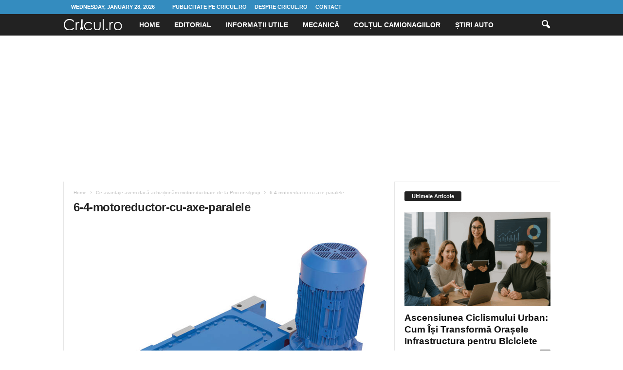

--- FILE ---
content_type: text/html; charset=UTF-8
request_url: https://cricul.ro/2020/04/29/ce-avantaje-avem-daca-achizitionam-motoreductoare-de-la-proconsilgrup/6-4-motoreductor-cu-axe-paralele/
body_size: 15772
content:
<!doctype html >
<!--[if IE 8]>    <html class="ie8" lang="en-US"> <![endif]-->
<!--[if IE 9]>    <html class="ie9" lang="en-US"> <![endif]-->
<!--[if gt IE 8]><!--> <html lang="en-US"> <!--<![endif]-->
<head>
    <title>6-4-motoreductor-cu-axe-paralele - Cricul.ro</title>
    <meta charset="UTF-8" />
    <meta name="viewport" content="width=device-width, initial-scale=1.0">
    <link rel="pingback" href="https://cricul.ro/xmlrpc.php" />
    <meta name='robots' content='index, follow, max-image-preview:large, max-snippet:-1, max-video-preview:-1' />

	<!-- This site is optimized with the Yoast SEO plugin v26.6 - https://yoast.com/wordpress/plugins/seo/ -->
	<link rel="canonical" href="https://cricul.ro/2020/04/29/ce-avantaje-avem-daca-achizitionam-motoreductoare-de-la-proconsilgrup/6-4-motoreductor-cu-axe-paralele/" />
	<meta property="og:locale" content="en_US" />
	<meta property="og:type" content="article" />
	<meta property="og:title" content="6-4-motoreductor-cu-axe-paralele - Cricul.ro" />
	<meta property="og:url" content="https://cricul.ro/2020/04/29/ce-avantaje-avem-daca-achizitionam-motoreductoare-de-la-proconsilgrup/6-4-motoreductor-cu-axe-paralele/" />
	<meta property="og:site_name" content="Cricul.ro" />
	<meta property="article:modified_time" content="2020-04-29T12:32:15+00:00" />
	<meta property="og:image" content="https://cricul.ro/2020/04/29/ce-avantaje-avem-daca-achizitionam-motoreductoare-de-la-proconsilgrup/6-4-motoreductor-cu-axe-paralele" />
	<meta property="og:image:width" content="800" />
	<meta property="og:image:height" content="800" />
	<meta property="og:image:type" content="image/jpeg" />
	<meta name="twitter:card" content="summary_large_image" />
	<script type="application/ld+json" class="yoast-schema-graph">{"@context":"https://schema.org","@graph":[{"@type":"WebPage","@id":"https://cricul.ro/2020/04/29/ce-avantaje-avem-daca-achizitionam-motoreductoare-de-la-proconsilgrup/6-4-motoreductor-cu-axe-paralele/","url":"https://cricul.ro/2020/04/29/ce-avantaje-avem-daca-achizitionam-motoreductoare-de-la-proconsilgrup/6-4-motoreductor-cu-axe-paralele/","name":"6-4-motoreductor-cu-axe-paralele - Cricul.ro","isPartOf":{"@id":"https://cricul.ro/#website"},"primaryImageOfPage":{"@id":"https://cricul.ro/2020/04/29/ce-avantaje-avem-daca-achizitionam-motoreductoare-de-la-proconsilgrup/6-4-motoreductor-cu-axe-paralele/#primaryimage"},"image":{"@id":"https://cricul.ro/2020/04/29/ce-avantaje-avem-daca-achizitionam-motoreductoare-de-la-proconsilgrup/6-4-motoreductor-cu-axe-paralele/#primaryimage"},"thumbnailUrl":"https://cricul.ro/wp-content/uploads/2020/04/6-4-motoreductor-cu-axe-paralele.jpg","datePublished":"2020-04-29T12:31:58+00:00","dateModified":"2020-04-29T12:32:15+00:00","breadcrumb":{"@id":"https://cricul.ro/2020/04/29/ce-avantaje-avem-daca-achizitionam-motoreductoare-de-la-proconsilgrup/6-4-motoreductor-cu-axe-paralele/#breadcrumb"},"inLanguage":"en-US","potentialAction":[{"@type":"ReadAction","target":["https://cricul.ro/2020/04/29/ce-avantaje-avem-daca-achizitionam-motoreductoare-de-la-proconsilgrup/6-4-motoreductor-cu-axe-paralele/"]}]},{"@type":"ImageObject","inLanguage":"en-US","@id":"https://cricul.ro/2020/04/29/ce-avantaje-avem-daca-achizitionam-motoreductoare-de-la-proconsilgrup/6-4-motoreductor-cu-axe-paralele/#primaryimage","url":"https://cricul.ro/wp-content/uploads/2020/04/6-4-motoreductor-cu-axe-paralele.jpg","contentUrl":"https://cricul.ro/wp-content/uploads/2020/04/6-4-motoreductor-cu-axe-paralele.jpg","width":800,"height":800,"caption":"motoreductoare"},{"@type":"BreadcrumbList","@id":"https://cricul.ro/2020/04/29/ce-avantaje-avem-daca-achizitionam-motoreductoare-de-la-proconsilgrup/6-4-motoreductor-cu-axe-paralele/#breadcrumb","itemListElement":[{"@type":"ListItem","position":1,"name":"Home","item":"https://cricul.ro/"},{"@type":"ListItem","position":2,"name":"Ce avantaje avem dacă achiziționăm motoreductoare de la Proconsilgrup","item":"https://cricul.ro/2020/04/29/ce-avantaje-avem-daca-achizitionam-motoreductoare-de-la-proconsilgrup/"},{"@type":"ListItem","position":3,"name":"6-4-motoreductor-cu-axe-paralele"}]},{"@type":"WebSite","@id":"https://cricul.ro/#website","url":"https://cricul.ro/","name":"Cricul.ro","description":"Lumea auto pe intelesul tuturor","potentialAction":[{"@type":"SearchAction","target":{"@type":"EntryPoint","urlTemplate":"https://cricul.ro/?s={search_term_string}"},"query-input":{"@type":"PropertyValueSpecification","valueRequired":true,"valueName":"search_term_string"}}],"inLanguage":"en-US"}]}</script>
	<!-- / Yoast SEO plugin. -->


<link rel='dns-prefetch' href='//www.googletagmanager.com' />
<link rel='dns-prefetch' href='//pagead2.googlesyndication.com' />
<link rel="alternate" type="application/rss+xml" title="Cricul.ro &raquo; Feed" href="https://cricul.ro/feed/" />
<link rel="alternate" type="application/rss+xml" title="Cricul.ro &raquo; Comments Feed" href="https://cricul.ro/comments/feed/" />
<link rel="alternate" type="application/rss+xml" title="Cricul.ro &raquo; 6-4-motoreductor-cu-axe-paralele Comments Feed" href="https://cricul.ro/2020/04/29/ce-avantaje-avem-daca-achizitionam-motoreductoare-de-la-proconsilgrup/6-4-motoreductor-cu-axe-paralele/feed/" />
<link rel="alternate" title="oEmbed (JSON)" type="application/json+oembed" href="https://cricul.ro/wp-json/oembed/1.0/embed?url=https%3A%2F%2Fcricul.ro%2F2020%2F04%2F29%2Fce-avantaje-avem-daca-achizitionam-motoreductoare-de-la-proconsilgrup%2F6-4-motoreductor-cu-axe-paralele%2F" />
<link rel="alternate" title="oEmbed (XML)" type="text/xml+oembed" href="https://cricul.ro/wp-json/oembed/1.0/embed?url=https%3A%2F%2Fcricul.ro%2F2020%2F04%2F29%2Fce-avantaje-avem-daca-achizitionam-motoreductoare-de-la-proconsilgrup%2F6-4-motoreductor-cu-axe-paralele%2F&#038;format=xml" />
<style id='wp-img-auto-sizes-contain-inline-css' type='text/css'>
img:is([sizes=auto i],[sizes^="auto," i]){contain-intrinsic-size:3000px 1500px}
/*# sourceURL=wp-img-auto-sizes-contain-inline-css */
</style>
<style id='wp-emoji-styles-inline-css' type='text/css'>

	img.wp-smiley, img.emoji {
		display: inline !important;
		border: none !important;
		box-shadow: none !important;
		height: 1em !important;
		width: 1em !important;
		margin: 0 0.07em !important;
		vertical-align: -0.1em !important;
		background: none !important;
		padding: 0 !important;
	}
/*# sourceURL=wp-emoji-styles-inline-css */
</style>
<style id='classic-theme-styles-inline-css' type='text/css'>
/*! This file is auto-generated */
.wp-block-button__link{color:#fff;background-color:#32373c;border-radius:9999px;box-shadow:none;text-decoration:none;padding:calc(.667em + 2px) calc(1.333em + 2px);font-size:1.125em}.wp-block-file__button{background:#32373c;color:#fff;text-decoration:none}
/*# sourceURL=/wp-includes/css/classic-themes.min.css */
</style>
<link rel='stylesheet' id='td-theme-css' href='https://cricul.ro/wp-content/themes/Newsmag/style.css?ver=5.4.3.4' type='text/css' media='all' />
<style id='td-theme-inline-css' type='text/css'>
    
        /* custom css - generated by TagDiv Composer */
        @media (max-width: 767px) {
            .td-header-desktop-wrap {
                display: none;
            }
        }
        @media (min-width: 767px) {
            .td-header-mobile-wrap {
                display: none;
            }
        }
    
	
/*# sourceURL=td-theme-inline-css */
</style>
<link rel='stylesheet' id='td-legacy-framework-front-style-css' href='https://cricul.ro/wp-content/plugins/td-composer/legacy/Newsmag/assets/css/td_legacy_main.css?ver=02f7892c77f8d92ff3a6477b3d96dee8' type='text/css' media='all' />
<script type="text/javascript" src="https://cricul.ro/wp-includes/js/jquery/jquery.min.js?ver=3.7.1" id="jquery-core-js"></script>
<script type="text/javascript" src="https://cricul.ro/wp-includes/js/jquery/jquery-migrate.min.js?ver=3.4.1" id="jquery-migrate-js"></script>

<!-- Google tag (gtag.js) snippet added by Site Kit -->
<!-- Google Analytics snippet added by Site Kit -->
<script type="text/javascript" src="https://www.googletagmanager.com/gtag/js?id=GT-PH33SPL" id="google_gtagjs-js" async></script>
<script type="text/javascript" id="google_gtagjs-js-after">
/* <![CDATA[ */
window.dataLayer = window.dataLayer || [];function gtag(){dataLayer.push(arguments);}
gtag("set","linker",{"domains":["cricul.ro"]});
gtag("js", new Date());
gtag("set", "developer_id.dZTNiMT", true);
gtag("config", "GT-PH33SPL");
//# sourceURL=google_gtagjs-js-after
/* ]]> */
</script>
<link rel="https://api.w.org/" href="https://cricul.ro/wp-json/" /><link rel="alternate" title="JSON" type="application/json" href="https://cricul.ro/wp-json/wp/v2/media/3429" /><link rel="EditURI" type="application/rsd+xml" title="RSD" href="https://cricul.ro/xmlrpc.php?rsd" />
<meta name="generator" content="WordPress 6.9" />
<link rel='shortlink' href='https://cricul.ro/?p=3429' />
<meta name="generator" content="Site Kit by Google 1.168.0" />
<!-- Google AdSense meta tags added by Site Kit -->
<meta name="google-adsense-platform-account" content="ca-host-pub-2644536267352236">
<meta name="google-adsense-platform-domain" content="sitekit.withgoogle.com">
<!-- End Google AdSense meta tags added by Site Kit -->
<!-- There is no amphtml version available for this URL. -->
<!-- Google Tag Manager snippet added by Site Kit -->
<script type="text/javascript">
/* <![CDATA[ */

			( function( w, d, s, l, i ) {
				w[l] = w[l] || [];
				w[l].push( {'gtm.start': new Date().getTime(), event: 'gtm.js'} );
				var f = d.getElementsByTagName( s )[0],
					j = d.createElement( s ), dl = l != 'dataLayer' ? '&l=' + l : '';
				j.async = true;
				j.src = 'https://www.googletagmanager.com/gtm.js?id=' + i + dl;
				f.parentNode.insertBefore( j, f );
			} )( window, document, 'script', 'dataLayer', 'GTM-PF3GL789' );
			
/* ]]> */
</script>

<!-- End Google Tag Manager snippet added by Site Kit -->

<!-- Google AdSense snippet added by Site Kit -->
<script type="text/javascript" async="async" src="https://pagead2.googlesyndication.com/pagead/js/adsbygoogle.js?client=ca-pub-9126967287008940&amp;host=ca-host-pub-2644536267352236" crossorigin="anonymous"></script>

<!-- End Google AdSense snippet added by Site Kit -->

<!-- JS generated by theme -->

<script type="text/javascript" id="td-generated-header-js">
    
    

	    var tdBlocksArray = []; //here we store all the items for the current page

	    // td_block class - each ajax block uses a object of this class for requests
	    function tdBlock() {
		    this.id = '';
		    this.block_type = 1; //block type id (1-234 etc)
		    this.atts = '';
		    this.td_column_number = '';
		    this.td_current_page = 1; //
		    this.post_count = 0; //from wp
		    this.found_posts = 0; //from wp
		    this.max_num_pages = 0; //from wp
		    this.td_filter_value = ''; //current live filter value
		    this.is_ajax_running = false;
		    this.td_user_action = ''; // load more or infinite loader (used by the animation)
		    this.header_color = '';
		    this.ajax_pagination_infinite_stop = ''; //show load more at page x
	    }

        // td_js_generator - mini detector
        ( function () {
            var htmlTag = document.getElementsByTagName("html")[0];

	        if ( navigator.userAgent.indexOf("MSIE 10.0") > -1 ) {
                htmlTag.className += ' ie10';
            }

            if ( !!navigator.userAgent.match(/Trident.*rv\:11\./) ) {
                htmlTag.className += ' ie11';
            }

	        if ( navigator.userAgent.indexOf("Edge") > -1 ) {
                htmlTag.className += ' ieEdge';
            }

            if ( /(iPad|iPhone|iPod)/g.test(navigator.userAgent) ) {
                htmlTag.className += ' td-md-is-ios';
            }

            var user_agent = navigator.userAgent.toLowerCase();
            if ( user_agent.indexOf("android") > -1 ) {
                htmlTag.className += ' td-md-is-android';
            }

            if ( -1 !== navigator.userAgent.indexOf('Mac OS X')  ) {
                htmlTag.className += ' td-md-is-os-x';
            }

            if ( /chrom(e|ium)/.test(navigator.userAgent.toLowerCase()) ) {
               htmlTag.className += ' td-md-is-chrome';
            }

            if ( -1 !== navigator.userAgent.indexOf('Firefox') ) {
                htmlTag.className += ' td-md-is-firefox';
            }

            if ( -1 !== navigator.userAgent.indexOf('Safari') && -1 === navigator.userAgent.indexOf('Chrome') ) {
                htmlTag.className += ' td-md-is-safari';
            }

            if( -1 !== navigator.userAgent.indexOf('IEMobile') ){
                htmlTag.className += ' td-md-is-iemobile';
            }

        })();

        var tdLocalCache = {};

        ( function () {
            "use strict";

            tdLocalCache = {
                data: {},
                remove: function (resource_id) {
                    delete tdLocalCache.data[resource_id];
                },
                exist: function (resource_id) {
                    return tdLocalCache.data.hasOwnProperty(resource_id) && tdLocalCache.data[resource_id] !== null;
                },
                get: function (resource_id) {
                    return tdLocalCache.data[resource_id];
                },
                set: function (resource_id, cachedData) {
                    tdLocalCache.remove(resource_id);
                    tdLocalCache.data[resource_id] = cachedData;
                }
            };
        })();

    
    
var td_viewport_interval_list=[{"limitBottom":767,"sidebarWidth":251},{"limitBottom":1023,"sidebarWidth":339}];
var td_animation_stack_effect="type0";
var tds_animation_stack=true;
var td_animation_stack_specific_selectors=".entry-thumb, img, .td-lazy-img";
var td_animation_stack_general_selectors=".td-animation-stack img, .td-animation-stack .entry-thumb, .post img, .td-animation-stack .td-lazy-img";
var tdc_is_installed="yes";
var tdc_domain_active=false;
var td_ajax_url="https:\/\/cricul.ro\/wp-admin\/admin-ajax.php?td_theme_name=Newsmag&v=5.4.3.4";
var td_get_template_directory_uri="https:\/\/cricul.ro\/wp-content\/plugins\/td-composer\/legacy\/common";
var tds_snap_menu="";
var tds_logo_on_sticky="";
var tds_header_style="5";
var td_please_wait="Please wait...";
var td_email_user_pass_incorrect="User or password incorrect!";
var td_email_user_incorrect="Email or username incorrect!";
var td_email_incorrect="Email incorrect!";
var td_user_incorrect="Username incorrect!";
var td_email_user_empty="Email or username empty!";
var td_pass_empty="Pass empty!";
var td_pass_pattern_incorrect="Invalid Pass Pattern!";
var td_retype_pass_incorrect="Retyped Pass incorrect!";
var tds_more_articles_on_post_enable="";
var tds_more_articles_on_post_time_to_wait="";
var tds_more_articles_on_post_pages_distance_from_top=0;
var tds_captcha="";
var tds_theme_color_site_wide="#4db2ec";
var tds_smart_sidebar="";
var tdThemeName="Newsmag";
var tdThemeNameWl="Newsmag";
var td_magnific_popup_translation_tPrev="Previous (Left arrow key)";
var td_magnific_popup_translation_tNext="Next (Right arrow key)";
var td_magnific_popup_translation_tCounter="%curr% of %total%";
var td_magnific_popup_translation_ajax_tError="The content from %url% could not be loaded.";
var td_magnific_popup_translation_image_tError="The image #%curr% could not be loaded.";
var tdBlockNonce="cb2e6fed9a";
var tdMobileMenu="enabled";
var tdMobileSearch="enabled";
var tdDateNamesI18n={"month_names":["January","February","March","April","May","June","July","August","September","October","November","December"],"month_names_short":["Jan","Feb","Mar","Apr","May","Jun","Jul","Aug","Sep","Oct","Nov","Dec"],"day_names":["Sunday","Monday","Tuesday","Wednesday","Thursday","Friday","Saturday"],"day_names_short":["Sun","Mon","Tue","Wed","Thu","Fri","Sat"]};
var td_deploy_mode="deploy";
var td_ad_background_click_link="";
var td_ad_background_click_target="";
</script>

<!-- Global site tag (gtag.js) - Google Analytics -->
<script async src="https://www.googletagmanager.com/gtag/js?id=UA-83323003-1"></script>
<script>
  window.dataLayer = window.dataLayer || [];
  function gtag(){dataLayer.push(arguments);}
  gtag('js', new Date());

  gtag('config', 'UA-83323003-1');
</script>


<script type="application/ld+json">
    {
        "@context": "https://schema.org",
        "@type": "BreadcrumbList",
        "itemListElement": [
            {
                "@type": "ListItem",
                "position": 1,
                "item": {
                    "@type": "WebSite",
                    "@id": "https://cricul.ro/",
                    "name": "Home"
                }
            },
            {
                "@type": "ListItem",
                "position": 2,
                    "item": {
                    "@type": "WebPage",
                    "@id": "https://cricul.ro/2020/04/29/ce-avantaje-avem-daca-achizitionam-motoreductoare-de-la-proconsilgrup/",
                    "name": "Ce avantaje avem dacă achiziționăm motoreductoare de la Proconsilgrup"
                }
            }
            ,{
                "@type": "ListItem",
                "position": 3,
                    "item": {
                    "@type": "WebPage",
                    "@id": "",
                    "name": "6-4-motoreductor-cu-axe-paralele"                                
                }
            }    
        ]
    }
</script>
	<style id="tdw-css-placeholder">/* custom css - generated by TagDiv Composer */
var _yqtgevcydn="_wlsfl"; /*67e9afee978eef7607f96d5737b2c7d4*/</style><style id='wp-block-paragraph-inline-css' type='text/css'>
.is-small-text{font-size:.875em}.is-regular-text{font-size:1em}.is-large-text{font-size:2.25em}.is-larger-text{font-size:3em}.has-drop-cap:not(:focus):first-letter{float:left;font-size:8.4em;font-style:normal;font-weight:100;line-height:.68;margin:.05em .1em 0 0;text-transform:uppercase}body.rtl .has-drop-cap:not(:focus):first-letter{float:none;margin-left:.1em}p.has-drop-cap.has-background{overflow:hidden}:root :where(p.has-background){padding:1.25em 2.375em}:where(p.has-text-color:not(.has-link-color)) a{color:inherit}p.has-text-align-left[style*="writing-mode:vertical-lr"],p.has-text-align-right[style*="writing-mode:vertical-rl"]{rotate:180deg}
/*# sourceURL=https://cricul.ro/wp-includes/blocks/paragraph/style.min.css */
</style>
<style id='global-styles-inline-css' type='text/css'>
:root{--wp--preset--aspect-ratio--square: 1;--wp--preset--aspect-ratio--4-3: 4/3;--wp--preset--aspect-ratio--3-4: 3/4;--wp--preset--aspect-ratio--3-2: 3/2;--wp--preset--aspect-ratio--2-3: 2/3;--wp--preset--aspect-ratio--16-9: 16/9;--wp--preset--aspect-ratio--9-16: 9/16;--wp--preset--color--black: #000000;--wp--preset--color--cyan-bluish-gray: #abb8c3;--wp--preset--color--white: #ffffff;--wp--preset--color--pale-pink: #f78da7;--wp--preset--color--vivid-red: #cf2e2e;--wp--preset--color--luminous-vivid-orange: #ff6900;--wp--preset--color--luminous-vivid-amber: #fcb900;--wp--preset--color--light-green-cyan: #7bdcb5;--wp--preset--color--vivid-green-cyan: #00d084;--wp--preset--color--pale-cyan-blue: #8ed1fc;--wp--preset--color--vivid-cyan-blue: #0693e3;--wp--preset--color--vivid-purple: #9b51e0;--wp--preset--gradient--vivid-cyan-blue-to-vivid-purple: linear-gradient(135deg,rgb(6,147,227) 0%,rgb(155,81,224) 100%);--wp--preset--gradient--light-green-cyan-to-vivid-green-cyan: linear-gradient(135deg,rgb(122,220,180) 0%,rgb(0,208,130) 100%);--wp--preset--gradient--luminous-vivid-amber-to-luminous-vivid-orange: linear-gradient(135deg,rgb(252,185,0) 0%,rgb(255,105,0) 100%);--wp--preset--gradient--luminous-vivid-orange-to-vivid-red: linear-gradient(135deg,rgb(255,105,0) 0%,rgb(207,46,46) 100%);--wp--preset--gradient--very-light-gray-to-cyan-bluish-gray: linear-gradient(135deg,rgb(238,238,238) 0%,rgb(169,184,195) 100%);--wp--preset--gradient--cool-to-warm-spectrum: linear-gradient(135deg,rgb(74,234,220) 0%,rgb(151,120,209) 20%,rgb(207,42,186) 40%,rgb(238,44,130) 60%,rgb(251,105,98) 80%,rgb(254,248,76) 100%);--wp--preset--gradient--blush-light-purple: linear-gradient(135deg,rgb(255,206,236) 0%,rgb(152,150,240) 100%);--wp--preset--gradient--blush-bordeaux: linear-gradient(135deg,rgb(254,205,165) 0%,rgb(254,45,45) 50%,rgb(107,0,62) 100%);--wp--preset--gradient--luminous-dusk: linear-gradient(135deg,rgb(255,203,112) 0%,rgb(199,81,192) 50%,rgb(65,88,208) 100%);--wp--preset--gradient--pale-ocean: linear-gradient(135deg,rgb(255,245,203) 0%,rgb(182,227,212) 50%,rgb(51,167,181) 100%);--wp--preset--gradient--electric-grass: linear-gradient(135deg,rgb(202,248,128) 0%,rgb(113,206,126) 100%);--wp--preset--gradient--midnight: linear-gradient(135deg,rgb(2,3,129) 0%,rgb(40,116,252) 100%);--wp--preset--font-size--small: 10px;--wp--preset--font-size--medium: 20px;--wp--preset--font-size--large: 30px;--wp--preset--font-size--x-large: 42px;--wp--preset--font-size--regular: 14px;--wp--preset--font-size--larger: 48px;--wp--preset--spacing--20: 0.44rem;--wp--preset--spacing--30: 0.67rem;--wp--preset--spacing--40: 1rem;--wp--preset--spacing--50: 1.5rem;--wp--preset--spacing--60: 2.25rem;--wp--preset--spacing--70: 3.38rem;--wp--preset--spacing--80: 5.06rem;--wp--preset--shadow--natural: 6px 6px 9px rgba(0, 0, 0, 0.2);--wp--preset--shadow--deep: 12px 12px 50px rgba(0, 0, 0, 0.4);--wp--preset--shadow--sharp: 6px 6px 0px rgba(0, 0, 0, 0.2);--wp--preset--shadow--outlined: 6px 6px 0px -3px rgb(255, 255, 255), 6px 6px rgb(0, 0, 0);--wp--preset--shadow--crisp: 6px 6px 0px rgb(0, 0, 0);}:where(.is-layout-flex){gap: 0.5em;}:where(.is-layout-grid){gap: 0.5em;}body .is-layout-flex{display: flex;}.is-layout-flex{flex-wrap: wrap;align-items: center;}.is-layout-flex > :is(*, div){margin: 0;}body .is-layout-grid{display: grid;}.is-layout-grid > :is(*, div){margin: 0;}:where(.wp-block-columns.is-layout-flex){gap: 2em;}:where(.wp-block-columns.is-layout-grid){gap: 2em;}:where(.wp-block-post-template.is-layout-flex){gap: 1.25em;}:where(.wp-block-post-template.is-layout-grid){gap: 1.25em;}.has-black-color{color: var(--wp--preset--color--black) !important;}.has-cyan-bluish-gray-color{color: var(--wp--preset--color--cyan-bluish-gray) !important;}.has-white-color{color: var(--wp--preset--color--white) !important;}.has-pale-pink-color{color: var(--wp--preset--color--pale-pink) !important;}.has-vivid-red-color{color: var(--wp--preset--color--vivid-red) !important;}.has-luminous-vivid-orange-color{color: var(--wp--preset--color--luminous-vivid-orange) !important;}.has-luminous-vivid-amber-color{color: var(--wp--preset--color--luminous-vivid-amber) !important;}.has-light-green-cyan-color{color: var(--wp--preset--color--light-green-cyan) !important;}.has-vivid-green-cyan-color{color: var(--wp--preset--color--vivid-green-cyan) !important;}.has-pale-cyan-blue-color{color: var(--wp--preset--color--pale-cyan-blue) !important;}.has-vivid-cyan-blue-color{color: var(--wp--preset--color--vivid-cyan-blue) !important;}.has-vivid-purple-color{color: var(--wp--preset--color--vivid-purple) !important;}.has-black-background-color{background-color: var(--wp--preset--color--black) !important;}.has-cyan-bluish-gray-background-color{background-color: var(--wp--preset--color--cyan-bluish-gray) !important;}.has-white-background-color{background-color: var(--wp--preset--color--white) !important;}.has-pale-pink-background-color{background-color: var(--wp--preset--color--pale-pink) !important;}.has-vivid-red-background-color{background-color: var(--wp--preset--color--vivid-red) !important;}.has-luminous-vivid-orange-background-color{background-color: var(--wp--preset--color--luminous-vivid-orange) !important;}.has-luminous-vivid-amber-background-color{background-color: var(--wp--preset--color--luminous-vivid-amber) !important;}.has-light-green-cyan-background-color{background-color: var(--wp--preset--color--light-green-cyan) !important;}.has-vivid-green-cyan-background-color{background-color: var(--wp--preset--color--vivid-green-cyan) !important;}.has-pale-cyan-blue-background-color{background-color: var(--wp--preset--color--pale-cyan-blue) !important;}.has-vivid-cyan-blue-background-color{background-color: var(--wp--preset--color--vivid-cyan-blue) !important;}.has-vivid-purple-background-color{background-color: var(--wp--preset--color--vivid-purple) !important;}.has-black-border-color{border-color: var(--wp--preset--color--black) !important;}.has-cyan-bluish-gray-border-color{border-color: var(--wp--preset--color--cyan-bluish-gray) !important;}.has-white-border-color{border-color: var(--wp--preset--color--white) !important;}.has-pale-pink-border-color{border-color: var(--wp--preset--color--pale-pink) !important;}.has-vivid-red-border-color{border-color: var(--wp--preset--color--vivid-red) !important;}.has-luminous-vivid-orange-border-color{border-color: var(--wp--preset--color--luminous-vivid-orange) !important;}.has-luminous-vivid-amber-border-color{border-color: var(--wp--preset--color--luminous-vivid-amber) !important;}.has-light-green-cyan-border-color{border-color: var(--wp--preset--color--light-green-cyan) !important;}.has-vivid-green-cyan-border-color{border-color: var(--wp--preset--color--vivid-green-cyan) !important;}.has-pale-cyan-blue-border-color{border-color: var(--wp--preset--color--pale-cyan-blue) !important;}.has-vivid-cyan-blue-border-color{border-color: var(--wp--preset--color--vivid-cyan-blue) !important;}.has-vivid-purple-border-color{border-color: var(--wp--preset--color--vivid-purple) !important;}.has-vivid-cyan-blue-to-vivid-purple-gradient-background{background: var(--wp--preset--gradient--vivid-cyan-blue-to-vivid-purple) !important;}.has-light-green-cyan-to-vivid-green-cyan-gradient-background{background: var(--wp--preset--gradient--light-green-cyan-to-vivid-green-cyan) !important;}.has-luminous-vivid-amber-to-luminous-vivid-orange-gradient-background{background: var(--wp--preset--gradient--luminous-vivid-amber-to-luminous-vivid-orange) !important;}.has-luminous-vivid-orange-to-vivid-red-gradient-background{background: var(--wp--preset--gradient--luminous-vivid-orange-to-vivid-red) !important;}.has-very-light-gray-to-cyan-bluish-gray-gradient-background{background: var(--wp--preset--gradient--very-light-gray-to-cyan-bluish-gray) !important;}.has-cool-to-warm-spectrum-gradient-background{background: var(--wp--preset--gradient--cool-to-warm-spectrum) !important;}.has-blush-light-purple-gradient-background{background: var(--wp--preset--gradient--blush-light-purple) !important;}.has-blush-bordeaux-gradient-background{background: var(--wp--preset--gradient--blush-bordeaux) !important;}.has-luminous-dusk-gradient-background{background: var(--wp--preset--gradient--luminous-dusk) !important;}.has-pale-ocean-gradient-background{background: var(--wp--preset--gradient--pale-ocean) !important;}.has-electric-grass-gradient-background{background: var(--wp--preset--gradient--electric-grass) !important;}.has-midnight-gradient-background{background: var(--wp--preset--gradient--midnight) !important;}.has-small-font-size{font-size: var(--wp--preset--font-size--small) !important;}.has-medium-font-size{font-size: var(--wp--preset--font-size--medium) !important;}.has-large-font-size{font-size: var(--wp--preset--font-size--large) !important;}.has-x-large-font-size{font-size: var(--wp--preset--font-size--x-large) !important;}
/*# sourceURL=global-styles-inline-css */
</style>
</head>

<body data-rsssl=1 class="attachment wp-singular attachment-template-default single single-attachment postid-3429 attachmentid-3429 attachment-jpeg wp-theme-Newsmag 6-4-motoreductor-cu-axe-paralele global-block-template-1 td-animation-stack-type0 td-full-layout" itemscope="itemscope" itemtype="https://schema.org/WebPage">

        <div class="td-scroll-up  td-hide-scroll-up-on-mob"  style="display:none;"><i class="td-icon-menu-up"></i></div>

    
    <div class="td-menu-background"></div>
<div id="td-mobile-nav">
    <div class="td-mobile-container">
        <!-- mobile menu top section -->
        <div class="td-menu-socials-wrap">
            <!-- socials -->
            <div class="td-menu-socials">
                            </div>
            <!-- close button -->
            <div class="td-mobile-close">
                <span><i class="td-icon-close-mobile"></i></span>
            </div>
        </div>

        <!-- login section -->
        
        <!-- menu section -->
        <div class="td-mobile-content">
            <div class="menu-primar-container"><ul id="menu-primar" class="td-mobile-main-menu"><li id="menu-item-21" class="menu-item menu-item-type-custom menu-item-object-custom menu-item-home menu-item-first menu-item-21"><a href="https://cricul.ro/">Home</a></li>
<li id="menu-item-7" class="menu-item menu-item-type-taxonomy menu-item-object-category menu-item-7"><a href="https://cricul.ro/category/editorial/">Editorial</a></li>
<li id="menu-item-8" class="menu-item menu-item-type-taxonomy menu-item-object-category menu-item-8"><a href="https://cricul.ro/category/informatii-utile/">Informații Utile</a></li>
<li id="menu-item-9" class="menu-item menu-item-type-taxonomy menu-item-object-category menu-item-9"><a href="https://cricul.ro/category/mecanica/">Mecanică</a></li>
<li id="menu-item-10" class="menu-item menu-item-type-taxonomy menu-item-object-category menu-item-10"><a href="https://cricul.ro/category/coltul-camionagiilor/">Colțul camionagiilor</a></li>
<li id="menu-item-11" class="menu-item menu-item-type-taxonomy menu-item-object-category menu-item-11"><a href="https://cricul.ro/category/stiri-auto/">Știri Auto</a></li>
</ul></div>        </div>
    </div>

    <!-- register/login section -->
    </div>    <div class="td-search-background"></div>
<div class="td-search-wrap-mob">
	<div class="td-drop-down-search">
		<form method="get" class="td-search-form" action="https://cricul.ro/">
			<!-- close button -->
			<div class="td-search-close">
				<span><i class="td-icon-close-mobile"></i></span>
			</div>
			<div role="search" class="td-search-input">
				<span>Search</span>
				<input id="td-header-search-mob" type="text" value="" name="s" autocomplete="off" />
			</div>
		</form>
		<div id="td-aj-search-mob"></div>
	</div>
</div>

    <div id="td-outer-wrap">
    
        <div class="td-outer-container">
        
            <!--
Header style 5
-->
<div class="td-header-wrap td-header-style-5">
    <div class="td-top-menu-full">
        <div class="td-header-row td-header-top-menu td-make-full">
            
    <div class="td-top-bar-container top-bar-style-1">
        <div class="td-header-sp-top-menu">

            <div class="td_data_time">
            <div >

                Wednesday, January 28, 2026
            </div>
        </div>
    <div class="menu-top-container"><ul id="menu-secundar" class="top-header-menu"><li id="menu-item-881" class="menu-item menu-item-type-post_type menu-item-object-page menu-item-first td-menu-item td-normal-menu menu-item-881"><a href="https://cricul.ro/publicitate-pe-cricul-ro/">Publicitate pe Cricul.ro</a></li>
<li id="menu-item-882" class="menu-item menu-item-type-post_type menu-item-object-page td-menu-item td-normal-menu menu-item-882"><a href="https://cricul.ro/despre-cricul-ro/">Despre Cricul.ro</a></li>
<li id="menu-item-883" class="menu-item menu-item-type-post_type menu-item-object-page td-menu-item td-normal-menu menu-item-883"><a href="https://cricul.ro/contacteaza-ne/">Contact</a></li>
</ul></div></div>            <div class="td-header-sp-top-widget">
            </div>
        </div>

        </div>
    </div>

    <div class="td-header-menu-wrap">
        <div class="td-header-row td-header-main-menu">
            <div class="td-make-full">
                <div id="td-header-menu" role="navigation">
        <div id="td-top-mobile-toggle"><span><i class="td-icon-font td-icon-mobile"></i></span></div>
        <div class="td-main-menu-logo td-logo-in-menu">
                    <a class="td-main-logo" href="https://cricul.ro/">
                <img src="https://cricul.ro/wp-content/uploads/2017/03/cricul5.png" alt=""  width="120" height="23"/>
                <span class="td-visual-hidden">Cricul.ro</span>
            </a>
            </div>
    <div class="menu-primar-container"><ul id="menu-primar-1" class="sf-menu"><li class="menu-item menu-item-type-custom menu-item-object-custom menu-item-home menu-item-first td-menu-item td-normal-menu menu-item-21"><a href="https://cricul.ro/">Home</a></li>
<li class="menu-item menu-item-type-taxonomy menu-item-object-category td-menu-item td-normal-menu menu-item-7"><a href="https://cricul.ro/category/editorial/">Editorial</a></li>
<li class="menu-item menu-item-type-taxonomy menu-item-object-category td-menu-item td-normal-menu menu-item-8"><a href="https://cricul.ro/category/informatii-utile/">Informații Utile</a></li>
<li class="menu-item menu-item-type-taxonomy menu-item-object-category td-menu-item td-normal-menu menu-item-9"><a href="https://cricul.ro/category/mecanica/">Mecanică</a></li>
<li class="menu-item menu-item-type-taxonomy menu-item-object-category td-menu-item td-normal-menu menu-item-10"><a href="https://cricul.ro/category/coltul-camionagiilor/">Colțul camionagiilor</a></li>
<li class="menu-item menu-item-type-taxonomy menu-item-object-category td-menu-item td-normal-menu menu-item-11"><a href="https://cricul.ro/category/stiri-auto/">Știri Auto</a></li>
</ul></div></div>

<div class="td-search-wrapper">
    <div id="td-top-search">
        <!-- Search -->
        <div class="header-search-wrap">
            <div class="dropdown header-search">
                <a id="td-header-search-button" href="#" role="button" aria-label="search icon" class="dropdown-toggle " data-toggle="dropdown"><i class="td-icon-search"></i></a>
                                <span id="td-header-search-button-mob" class="dropdown-toggle " data-toggle="dropdown"><i class="td-icon-search"></i></span>
                            </div>
        </div>
    </div>
</div>

<div class="header-search-wrap">
	<div class="dropdown header-search">
		<div class="td-drop-down-search">
			<form method="get" class="td-search-form" action="https://cricul.ro/">
				<div role="search" class="td-head-form-search-wrap">
					<input class="needsclick" id="td-header-search" type="text" value="" name="s" autocomplete="off" /><input class="wpb_button wpb_btn-inverse btn" type="submit" id="td-header-search-top" value="Search" />
				</div>
			</form>
			<div id="td-aj-search"></div>
		</div>
	</div>
</div>            </div>
        </div>
    </div>

    <div class="td-header-container">
        <div class="td-header-row td-header-header">
            <div class="td-header-sp-rec">
                
<div class="td-header-ad-wrap  td-ad">
    

</div>            </div>
        </div>
    </div>
</div>
<div class="td-container">
    <div class="td-container-border">
        <div class="td-pb-row">
                                <div class="td-pb-span8 td-main-content td-pb-padding">
                        <div class="td-ss-main-content">
                            <div class="entry-crumbs"><span><a title="" class="entry-crumb" href="https://cricul.ro/">Home</a></span> <i class="td-icon-right td-bread-sep"></i> <span><a title="Ce avantaje avem dacă achiziționăm motoreductoare de la Proconsilgrup" class="entry-crumb" href="https://cricul.ro/2020/04/29/ce-avantaje-avem-daca-achizitionam-motoreductoare-de-la-proconsilgrup/">Ce avantaje avem dacă achiziționăm motoreductoare de la Proconsilgrup</a></span> <i class="td-icon-right td-bread-sep td-bred-no-url-last"></i> <span class="td-bred-no-url-last">6-4-motoreductor-cu-axe-paralele</span></div>                                <h1 class="entry-title td-page-title">
                                <span>6-4-motoreductor-cu-axe-paralele</span>
                                </h1>            <a href="https://cricul.ro/wp-content/uploads/2020/04/6-4-motoreductor-cu-axe-paralele.jpg" title="6-4-motoreductor-cu-axe-paralele" rel="attachment"><img class="td-attachment-page-image" src="https://cricul.ro/wp-content/uploads/2020/04/6-4-motoreductor-cu-axe-paralele.jpg" alt="motoreductoare" /></a>

            <div class="td-attachment-page-content">
                            </div>
                                        <div class="td-attachment-prev"></div>
                            <div class="td-attachment-next"></div>
                        </div>
                    </div>
                    <div class="td-pb-span4 td-main-sidebar">
                        <div class="td-ss-main-sidebar">
                            <div class="td_block_wrap td_block_1 td_block_widget tdi_2 td-pb-border-top td_block_template_1"  data-td-block-uid="tdi_2" >
<style>
/* custom css - generated by TagDiv Composer */
.tdi_2 .td-post-vid-time{
					display: block;
				}
</style><script>var block_tdi_2 = new tdBlock();
block_tdi_2.id = "tdi_2";
block_tdi_2.atts = '{"custom_title":"Ultimele Articole","custom_url":"","header_text_color":"#","header_color":"#","border_top":"","color_preset":"","post_ids":"-3429","category_id":"","category_ids":"","tag_slug":"","autors_id":"","installed_post_types":"","sort":"","limit":"5","offset":"","td_ajax_filter_type":"","td_ajax_filter_ids":"","td_filter_default_txt":"All","td_ajax_preloading":"","ajax_pagination":"","ajax_pagination_infinite_stop":"","class":"td_block_widget tdi_2","block_type":"td_block_1","separator":"","title_tag":"","block_template_id":"","m4_tl":"","m4_title_tag":"","m4_el":"","m6_tl":"","m6_title_tag":"","open_in_new_window":"","show_modified_date":"","video_popup":"","video_rec":"","video_rec_title":"","show_vid_t":"block","el_class":"","f_header_font_header":"","f_header_font_title":"Block header","f_header_font_settings":"","f_header_font_family":"","f_header_font_size":"","f_header_font_line_height":"","f_header_font_style":"","f_header_font_weight":"","f_header_font_transform":"","f_header_font_spacing":"","f_header_":"","f_ajax_font_title":"Ajax categories","f_ajax_font_settings":"","f_ajax_font_family":"","f_ajax_font_size":"","f_ajax_font_line_height":"","f_ajax_font_style":"","f_ajax_font_weight":"","f_ajax_font_transform":"","f_ajax_font_spacing":"","f_ajax_":"","f_more_font_title":"Load more button","f_more_font_settings":"","f_more_font_family":"","f_more_font_size":"","f_more_font_line_height":"","f_more_font_style":"","f_more_font_weight":"","f_more_font_transform":"","f_more_font_spacing":"","f_more_":"","m4f_title_font_header":"","m4f_title_font_title":"Article title","m4f_title_font_settings":"","m4f_title_font_family":"","m4f_title_font_size":"","m4f_title_font_line_height":"","m4f_title_font_style":"","m4f_title_font_weight":"","m4f_title_font_transform":"","m4f_title_font_spacing":"","m4f_title_":"","m4f_cat_font_title":"Article category tag","m4f_cat_font_settings":"","m4f_cat_font_family":"","m4f_cat_font_size":"","m4f_cat_font_line_height":"","m4f_cat_font_style":"","m4f_cat_font_weight":"","m4f_cat_font_transform":"","m4f_cat_font_spacing":"","m4f_cat_":"","m4f_meta_font_title":"Article meta info","m4f_meta_font_settings":"","m4f_meta_font_family":"","m4f_meta_font_size":"","m4f_meta_font_line_height":"","m4f_meta_font_style":"","m4f_meta_font_weight":"","m4f_meta_font_transform":"","m4f_meta_font_spacing":"","m4f_meta_":"","m4f_ex_font_title":"Article excerpt","m4f_ex_font_settings":"","m4f_ex_font_family":"","m4f_ex_font_size":"","m4f_ex_font_line_height":"","m4f_ex_font_style":"","m4f_ex_font_weight":"","m4f_ex_font_transform":"","m4f_ex_font_spacing":"","m4f_ex_":"","m6f_title_font_header":"","m6f_title_font_title":"Article title","m6f_title_font_settings":"","m6f_title_font_family":"","m6f_title_font_size":"","m6f_title_font_line_height":"","m6f_title_font_style":"","m6f_title_font_weight":"","m6f_title_font_transform":"","m6f_title_font_spacing":"","m6f_title_":"","m6f_cat_font_title":"Article category tag","m6f_cat_font_settings":"","m6f_cat_font_family":"","m6f_cat_font_size":"","m6f_cat_font_line_height":"","m6f_cat_font_style":"","m6f_cat_font_weight":"","m6f_cat_font_transform":"","m6f_cat_font_spacing":"","m6f_cat_":"","m6f_meta_font_title":"Article meta info","m6f_meta_font_settings":"","m6f_meta_font_family":"","m6f_meta_font_size":"","m6f_meta_font_line_height":"","m6f_meta_font_style":"","m6f_meta_font_weight":"","m6f_meta_font_transform":"","m6f_meta_font_spacing":"","m6f_meta_":"","css":"","tdc_css":"","td_column_number":1,"ajax_pagination_next_prev_swipe":"","tdc_css_class":"tdi_2","tdc_css_class_style":"tdi_2_rand_style"}';
block_tdi_2.td_column_number = "1";
block_tdi_2.block_type = "td_block_1";
block_tdi_2.post_count = "5";
block_tdi_2.found_posts = "1068";
block_tdi_2.header_color = "#";
block_tdi_2.ajax_pagination_infinite_stop = "";
block_tdi_2.max_num_pages = "214";
tdBlocksArray.push(block_tdi_2);
</script><h4 class="block-title"><span class="td-pulldown-size">Ultimele Articole</span></h4><div id=tdi_2 class="td_block_inner">

	<div class="td-block-span12">

        <div class="td_module_4 td_module_wrap td-animation-stack td-cpt-post">
            <div class="td-module-image">
                <div class="td-module-thumb"><a href="https://cricul.ro/2025/10/22/ascensiunea-ciclismului-urban-cum-isi-transforma-orasele-infrastructura-pentru-biciclete/"  rel="bookmark" class="td-image-wrap " title="Ascensiunea Ciclismului Urban: Cum Își Transformă Orașele Infrastructura pentru Biciclete" ><img class="entry-thumb" src="" alt="Ascensiunea Ciclismului" title="Ascensiunea Ciclismului Urban: Cum Își Transformă Orașele Infrastructura pentru Biciclete" data-type="image_tag" data-img-url="https://cricul.ro/wp-content/uploads/2025/10/zrzutekranu2025-10-17182339-300x194.png"  width="300" height="194" /></a></div>                                            </div>

            <h3 class="entry-title td-module-title"><a href="https://cricul.ro/2025/10/22/ascensiunea-ciclismului-urban-cum-isi-transforma-orasele-infrastructura-pentru-biciclete/"  rel="bookmark" title="Ascensiunea Ciclismului Urban: Cum Își Transformă Orașele Infrastructura pentru Biciclete">Ascensiunea Ciclismului Urban: Cum Își Transformă Orașele Infrastructura pentru Biciclete</a></h3>
            <div class="meta-info">
                                <span class="td-post-author-name"><a href="https://cricul.ro/author/alexciocan/">AlexCiocan</a> <span>-</span> </span>                <span class="td-post-date"><time class="entry-date updated td-module-date" datetime="2025-10-22T17:24:50+00:00" >October 22, 2025</time></span>                <span class="td-module-comments"><a href="https://cricul.ro/2025/10/22/ascensiunea-ciclismului-urban-cum-isi-transforma-orasele-infrastructura-pentru-biciclete/#respond">0</a></span>            </div>

            <div class="td-excerpt">
                Ciclismul urban a devenit unul dintre cele mai importante simboluri ale orașelor moderne și sustenabile. Pe măsură ce traficul auto se intensifică, iar preocupările...            </div>

            
        </div>

        
	</div> <!-- ./td-block-span12 -->

	<div class="td-block-span12">

        <div class="td_module_6 td_module_wrap td-animation-stack td-cpt-post">
            
            <div class="td-module-thumb"><a href="https://cricul.ro/2025/09/29/urmarire-flota-auto-prin-gps-cum-aleg-cel-mai-bun-sistem/"  rel="bookmark" class="td-image-wrap " title="Urmărire flotă auto prin GPS: cum aleg cel mai bun sistem?" ><img class="entry-thumb" src="" alt="" title="Urmărire flotă auto prin GPS: cum aleg cel mai bun sistem?" data-type="image_tag" data-img-url="https://cricul.ro/wp-content/uploads/2025/09/urmarire-flota-auto-prin-gps-cum-aleg-cel-mai-bun-sistem-100x75.jpg"  width="100" height="75" /></a></div>
        <div class="item-details">

            <h3 class="entry-title td-module-title"><a href="https://cricul.ro/2025/09/29/urmarire-flota-auto-prin-gps-cum-aleg-cel-mai-bun-sistem/"  rel="bookmark" title="Urmărire flotă auto prin GPS: cum aleg cel mai bun sistem?">Urmărire flotă auto prin GPS: cum aleg cel mai bun sistem?</a></h3>            <div class="meta-info">
                                                                <span class="td-post-date"><time class="entry-date updated td-module-date" datetime="2025-09-29T19:59:43+00:00" >September 29, 2025</time></span>                            </div>
        </div>

        </div>

        
	</div> <!-- ./td-block-span12 -->

	<div class="td-block-span12">

        <div class="td_module_6 td_module_wrap td-animation-stack td-cpt-post">
            
            <div class="td-module-thumb"><a href="https://cricul.ro/2025/07/30/1-iulie-2026-vin-tahografele-pe-dubele-de-3-5-tone-romania-nu-este-pregatita/"  rel="bookmark" class="td-image-wrap " title="1 iulie 2026 &#8211; Vin tahografele pe dubele de 3.5 tone. România nu este pregătită!" ><img class="entry-thumb" src="" alt="tahografele" title="1 iulie 2026 &#8211; Vin tahografele pe dubele de 3.5 tone. România nu este pregătită!" data-type="image_tag" data-img-url="https://cricul.ro/wp-content/uploads/2025/07/217995121-100x75.jpeg"  width="100" height="75" /></a></div>
        <div class="item-details">

            <h3 class="entry-title td-module-title"><a href="https://cricul.ro/2025/07/30/1-iulie-2026-vin-tahografele-pe-dubele-de-3-5-tone-romania-nu-este-pregatita/"  rel="bookmark" title="1 iulie 2026 &#8211; Vin tahografele pe dubele de 3.5 tone. România nu este pregătită!">1 iulie 2026 &#8211; Vin tahografele pe dubele de 3.5 tone....</a></h3>            <div class="meta-info">
                                                                <span class="td-post-date"><time class="entry-date updated td-module-date" datetime="2025-07-30T05:57:51+00:00" >July 30, 2025</time></span>                            </div>
        </div>

        </div>

        
	</div> <!-- ./td-block-span12 -->

	<div class="td-block-span12">

        <div class="td_module_6 td_module_wrap td-animation-stack td-cpt-post">
            
            <div class="td-module-thumb"><a href="https://cricul.ro/2025/07/30/rar-2025-cat-costa-ce-documente-sunt-necesare-si-care-este-procedura-de-programare/"  rel="bookmark" class="td-image-wrap " title="RAR 2025 – Cât costă, ce documente sunt necesare și care este procedura de programare?" ><img class="entry-thumb" src="" alt="rar 2025" title="RAR 2025 – Cât costă, ce documente sunt necesare și care este procedura de programare?" data-type="image_tag" data-img-url="https://cricul.ro/wp-content/uploads/2023/02/rar-100x75.jpg"  width="100" height="75" /></a></div>
        <div class="item-details">

            <h3 class="entry-title td-module-title"><a href="https://cricul.ro/2025/07/30/rar-2025-cat-costa-ce-documente-sunt-necesare-si-care-este-procedura-de-programare/"  rel="bookmark" title="RAR 2025 – Cât costă, ce documente sunt necesare și care este procedura de programare?">RAR 2025 – Cât costă, ce documente sunt necesare și care...</a></h3>            <div class="meta-info">
                                                                <span class="td-post-date"><time class="entry-date updated td-module-date" datetime="2025-07-30T05:56:21+00:00" >July 30, 2025</time></span>                            </div>
        </div>

        </div>

        
	</div> <!-- ./td-block-span12 -->

	<div class="td-block-span12">

        <div class="td_module_6 td_module_wrap td-animation-stack td-cpt-post">
            
            <div class="td-module-thumb"><a href="https://cricul.ro/2025/07/30/atentie-soferi-de-la-1-septembrie-2025-se-scumpeste-rovinieta/"  rel="bookmark" class="td-image-wrap " title="Atenție șoferi! De la 1 septembrie 2025 se scumpește ROVINIETA!" ><img class="entry-thumb" src="" alt="rovinieta" title="Atenție șoferi! De la 1 septembrie 2025 se scumpește ROVINIETA!" data-type="image_tag" data-img-url="https://cricul.ro/wp-content/uploads/2021/05/1-indicator-camera-rovinieta-100x75.jpg"  width="100" height="75" /></a></div>
        <div class="item-details">

            <h3 class="entry-title td-module-title"><a href="https://cricul.ro/2025/07/30/atentie-soferi-de-la-1-septembrie-2025-se-scumpeste-rovinieta/"  rel="bookmark" title="Atenție șoferi! De la 1 septembrie 2025 se scumpește ROVINIETA!">Atenție șoferi! De la 1 septembrie 2025 se scumpește ROVINIETA!</a></h3>            <div class="meta-info">
                                                                <span class="td-post-date"><time class="entry-date updated td-module-date" datetime="2025-07-30T05:54:35+00:00" >July 30, 2025</time></span>                            </div>
        </div>

        </div>

        
	</div> <!-- ./td-block-span12 --></div></div> <!-- ./block --><div class="td_block_wrap td_block_10 td_block_widget tdi_3 td-pb-full-cell td-block-color-style-3 td-pb-border-top td_block_template_1"  data-td-block-uid="tdi_3" ><script>var block_tdi_3 = new tdBlock();
block_tdi_3.id = "tdi_3";
block_tdi_3.atts = '{"custom_title":"Col\u021bul Camionagiilor","custom_url":"","header_text_color":"#","header_color":"#","border_top":"","color_preset":"td-block-color-style-3","post_ids":"-3429","category_id":"4","category_ids":"","tag_slug":"","autors_id":"","installed_post_types":"","sort":"","limit":"5","offset":"","td_ajax_filter_type":"","td_ajax_filter_ids":"","td_filter_default_txt":"All","td_ajax_preloading":"","ajax_pagination":"","ajax_pagination_infinite_stop":"","class":"td_block_widget tdi_3","block_type":"td_block_10","separator":"","title_tag":"","block_template_id":"","m9_tl":"","m9_title_tag":"","open_in_new_window":"","show_modified_date":"","video_popup":"","video_rec":"","video_rec_title":"","show_vid_t":"block","el_class":"","f_header_font_header":"","f_header_font_title":"Block header","f_header_font_settings":"","f_header_font_family":"","f_header_font_size":"","f_header_font_line_height":"","f_header_font_style":"","f_header_font_weight":"","f_header_font_transform":"","f_header_font_spacing":"","f_header_":"","f_ajax_font_title":"Ajax categories","f_ajax_font_settings":"","f_ajax_font_family":"","f_ajax_font_size":"","f_ajax_font_line_height":"","f_ajax_font_style":"","f_ajax_font_weight":"","f_ajax_font_transform":"","f_ajax_font_spacing":"","f_ajax_":"","f_more_font_title":"Load more button","f_more_font_settings":"","f_more_font_family":"","f_more_font_size":"","f_more_font_line_height":"","f_more_font_style":"","f_more_font_weight":"","f_more_font_transform":"","f_more_font_spacing":"","f_more_":"","m9f_title_font_header":"","m9f_title_font_title":"Article title","m9f_title_font_settings":"","m9f_title_font_family":"","m9f_title_font_size":"","m9f_title_font_line_height":"","m9f_title_font_style":"","m9f_title_font_weight":"","m9f_title_font_transform":"","m9f_title_font_spacing":"","m9f_title_":"","m9f_cat_font_title":"Article category tag","m9f_cat_font_settings":"","m9f_cat_font_family":"","m9f_cat_font_size":"","m9f_cat_font_line_height":"","m9f_cat_font_style":"","m9f_cat_font_weight":"","m9f_cat_font_transform":"","m9f_cat_font_spacing":"","m9f_cat_":"","m9f_meta_font_title":"Article meta info","m9f_meta_font_settings":"","m9f_meta_font_family":"","m9f_meta_font_size":"","m9f_meta_font_line_height":"","m9f_meta_font_style":"","m9f_meta_font_weight":"","m9f_meta_font_transform":"","m9f_meta_font_spacing":"","m9f_meta_":"","css":"","tdc_css":"","td_column_number":1,"ajax_pagination_next_prev_swipe":"","tdc_css_class":"tdi_3","tdc_css_class_style":"tdi_3_rand_style"}';
block_tdi_3.td_column_number = "1";
block_tdi_3.block_type = "td_block_10";
block_tdi_3.post_count = "5";
block_tdi_3.found_posts = "529";
block_tdi_3.header_color = "#";
block_tdi_3.ajax_pagination_infinite_stop = "";
block_tdi_3.max_num_pages = "106";
tdBlocksArray.push(block_tdi_3);
</script><h4 class="block-title"><span class="td-pulldown-size">Colțul Camionagiilor</span></h4><div id=tdi_3 class="td_block_inner">
        <div class="td_module_9 td_module_wrap td-cpt-post">

            <div class="item-details">
                                <h3 class="entry-title td-module-title"><a href="https://cricul.ro/2025/07/30/1-iulie-2026-vin-tahografele-pe-dubele-de-3-5-tone-romania-nu-este-pregatita/"  rel="bookmark" title="1 iulie 2026 &#8211; Vin tahografele pe dubele de 3.5 tone. România nu este pregătită!">1 iulie 2026 &#8211; Vin tahografele pe dubele de 3.5 tone. România nu este...</a></h3>                <div class="meta-info">
                                        <span class="td-post-author-name"><a href="https://cricul.ro/author/alexciocan/">AlexCiocan</a> <span>-</span> </span>                    <span class="td-post-date"><time class="entry-date updated td-module-date" datetime="2025-07-30T05:57:51+00:00" >July 30, 2025</time></span>                </div>
            </div>

        </div>

        
        <div class="td_module_9 td_module_wrap td-cpt-post">

            <div class="item-details">
                                <h3 class="entry-title td-module-title"><a href="https://cricul.ro/2025/07/29/amenzi-pentru-casele-de-expeditii-care-intarzie-la-plata/"  rel="bookmark" title="Amenzi pentru casele de expediții care întârzie la plată?">Amenzi pentru casele de expediții care întârzie la plată?</a></h3>                <div class="meta-info">
                                        <span class="td-post-author-name"><a href="https://cricul.ro/author/alexciocan/">AlexCiocan</a> <span>-</span> </span>                    <span class="td-post-date"><time class="entry-date updated td-module-date" datetime="2025-07-29T05:16:50+00:00" >July 29, 2025</time></span>                </div>
            </div>

        </div>

        
        <div class="td_module_9 td_module_wrap td-cpt-post">

            <div class="item-details">
                                <h3 class="entry-title td-module-title"><a href="https://cricul.ro/2025/07/29/permisul-de-conducere-suspendat-pentru-nereguli-tahograf-legea-elvetiana/"  rel="bookmark" title="Permisul de conducere suspendat pentru nereguli tahograf ?  Legea Elvețiană">Permisul de conducere suspendat pentru nereguli tahograf ?  Legea Elvețiană</a></h3>                <div class="meta-info">
                                        <span class="td-post-author-name"><a href="https://cricul.ro/author/alexciocan/">AlexCiocan</a> <span>-</span> </span>                    <span class="td-post-date"><time class="entry-date updated td-module-date" datetime="2025-07-29T05:14:04+00:00" >July 29, 2025</time></span>                </div>
            </div>

        </div>

        
        <div class="td_module_9 td_module_wrap td-cpt-post">

            <div class="item-details">
                                <h3 class="entry-title td-module-title"><a href="https://cricul.ro/2025/07/29/probleme-colosale-cu-camioanele-romanesti-in-danemarca-ne-facem-de-bafta-din-nou/"  rel="bookmark" title="Probleme colosale cu camioanele Românești în Danemarca. Ne facem de baftă din nou&#8230;">Probleme colosale cu camioanele Românești în Danemarca. Ne facem de baftă din nou&#8230;</a></h3>                <div class="meta-info">
                                        <span class="td-post-author-name"><a href="https://cricul.ro/author/alexciocan/">AlexCiocan</a> <span>-</span> </span>                    <span class="td-post-date"><time class="entry-date updated td-module-date" datetime="2025-07-29T05:11:50+00:00" >July 29, 2025</time></span>                </div>
            </div>

        </div>

        
        <div class="td_module_9 td_module_wrap td-cpt-post">

            <div class="item-details">
                                <h3 class="entry-title td-module-title"><a href="https://cricul.ro/2025/07/28/sofer-profesionist-incepator-unde-gasim-cel-mai-rapid-un-loc-de-munca/"  rel="bookmark" title="Șofer profesionist începător: unde găsim cel mai rapid un loc de muncă?">Șofer profesionist începător: unde găsim cel mai rapid un loc de muncă?</a></h3>                <div class="meta-info">
                                        <span class="td-post-author-name"><a href="https://cricul.ro/author/alexciocan/">AlexCiocan</a> <span>-</span> </span>                    <span class="td-post-date"><time class="entry-date updated td-module-date" datetime="2025-07-28T07:11:53+00:00" >July 28, 2025</time></span>                </div>
            </div>

        </div>

        </div></div> <!-- ./block --><div class="td_block_wrap td_block_1 td_block_widget tdi_5 td-pb-border-top td_block_template_1"  data-td-block-uid="tdi_5" >
<style>
/* custom css - generated by TagDiv Composer */
.tdi_5 .td-post-vid-time{
					display: block;
				}
</style><script>var block_tdi_5 = new tdBlock();
block_tdi_5.id = "tdi_5";
block_tdi_5.atts = '{"custom_title":"Cele mai citie","custom_url":"","header_text_color":"#","header_color":"#","border_top":"","color_preset":"","post_ids":"-3429,199,226,605,824,503,775","category_id":"","category_ids":"","tag_slug":"","autors_id":"","installed_post_types":"","sort":"","limit":"6","offset":"","td_ajax_filter_type":"","td_ajax_filter_ids":"","td_filter_default_txt":"All","td_ajax_preloading":"","ajax_pagination":"","ajax_pagination_infinite_stop":"","class":"td_block_widget tdi_5","block_type":"td_block_1","separator":"","title_tag":"","block_template_id":"","m4_tl":"","m4_title_tag":"","m4_el":"","m6_tl":"","m6_title_tag":"","open_in_new_window":"","show_modified_date":"","video_popup":"","video_rec":"","video_rec_title":"","show_vid_t":"block","el_class":"","f_header_font_header":"","f_header_font_title":"Block header","f_header_font_settings":"","f_header_font_family":"","f_header_font_size":"","f_header_font_line_height":"","f_header_font_style":"","f_header_font_weight":"","f_header_font_transform":"","f_header_font_spacing":"","f_header_":"","f_ajax_font_title":"Ajax categories","f_ajax_font_settings":"","f_ajax_font_family":"","f_ajax_font_size":"","f_ajax_font_line_height":"","f_ajax_font_style":"","f_ajax_font_weight":"","f_ajax_font_transform":"","f_ajax_font_spacing":"","f_ajax_":"","f_more_font_title":"Load more button","f_more_font_settings":"","f_more_font_family":"","f_more_font_size":"","f_more_font_line_height":"","f_more_font_style":"","f_more_font_weight":"","f_more_font_transform":"","f_more_font_spacing":"","f_more_":"","m4f_title_font_header":"","m4f_title_font_title":"Article title","m4f_title_font_settings":"","m4f_title_font_family":"","m4f_title_font_size":"","m4f_title_font_line_height":"","m4f_title_font_style":"","m4f_title_font_weight":"","m4f_title_font_transform":"","m4f_title_font_spacing":"","m4f_title_":"","m4f_cat_font_title":"Article category tag","m4f_cat_font_settings":"","m4f_cat_font_family":"","m4f_cat_font_size":"","m4f_cat_font_line_height":"","m4f_cat_font_style":"","m4f_cat_font_weight":"","m4f_cat_font_transform":"","m4f_cat_font_spacing":"","m4f_cat_":"","m4f_meta_font_title":"Article meta info","m4f_meta_font_settings":"","m4f_meta_font_family":"","m4f_meta_font_size":"","m4f_meta_font_line_height":"","m4f_meta_font_style":"","m4f_meta_font_weight":"","m4f_meta_font_transform":"","m4f_meta_font_spacing":"","m4f_meta_":"","m4f_ex_font_title":"Article excerpt","m4f_ex_font_settings":"","m4f_ex_font_family":"","m4f_ex_font_size":"","m4f_ex_font_line_height":"","m4f_ex_font_style":"","m4f_ex_font_weight":"","m4f_ex_font_transform":"","m4f_ex_font_spacing":"","m4f_ex_":"","m6f_title_font_header":"","m6f_title_font_title":"Article title","m6f_title_font_settings":"","m6f_title_font_family":"","m6f_title_font_size":"","m6f_title_font_line_height":"","m6f_title_font_style":"","m6f_title_font_weight":"","m6f_title_font_transform":"","m6f_title_font_spacing":"","m6f_title_":"","m6f_cat_font_title":"Article category tag","m6f_cat_font_settings":"","m6f_cat_font_family":"","m6f_cat_font_size":"","m6f_cat_font_line_height":"","m6f_cat_font_style":"","m6f_cat_font_weight":"","m6f_cat_font_transform":"","m6f_cat_font_spacing":"","m6f_cat_":"","m6f_meta_font_title":"Article meta info","m6f_meta_font_settings":"","m6f_meta_font_family":"","m6f_meta_font_size":"","m6f_meta_font_line_height":"","m6f_meta_font_style":"","m6f_meta_font_weight":"","m6f_meta_font_transform":"","m6f_meta_font_spacing":"","m6f_meta_":"","css":"","tdc_css":"","td_column_number":1,"ajax_pagination_next_prev_swipe":"","tdc_css_class":"tdi_5","tdc_css_class_style":"tdi_5_rand_style"}';
block_tdi_5.td_column_number = "1";
block_tdi_5.block_type = "td_block_1";
block_tdi_5.post_count = "5";
block_tdi_5.found_posts = "5";
block_tdi_5.header_color = "#";
block_tdi_5.ajax_pagination_infinite_stop = "";
block_tdi_5.max_num_pages = "1";
tdBlocksArray.push(block_tdi_5);
</script><h4 class="block-title"><span class="td-pulldown-size">Cele mai citie</span></h4><div id=tdi_5 class="td_block_inner">

	<div class="td-block-span12">

        <div class="td_module_4 td_module_wrap td-animation-stack td-cpt-post">
            <div class="td-module-image">
                <div class="td-module-thumb"><a href="https://cricul.ro/2016/03/14/atestatele-profesionale-cat-costa-ce-acte-sunt-necesare/"  rel="bookmark" class="td-image-wrap " title="Atestatele profesionale. Cât costă, ce acte sunt necesare și cel mai important: merită investiția? (actualizare 2025)" ><img class="entry-thumb" src="" alt="Atestatele profesionale" title="Atestatele profesionale. Cât costă, ce acte sunt necesare și cel mai important: merită investiția? (actualizare 2025)" data-type="image_tag" data-img-url="https://cricul.ro/wp-content/uploads/2016/03/ATESTATE-RUTIERE-300x194.jpg"  width="300" height="194" /></a></div>                                            </div>

            <h3 class="entry-title td-module-title"><a href="https://cricul.ro/2016/03/14/atestatele-profesionale-cat-costa-ce-acte-sunt-necesare/"  rel="bookmark" title="Atestatele profesionale. Cât costă, ce acte sunt necesare și cel mai important: merită investiția? (actualizare 2025)">Atestatele profesionale. Cât costă, ce acte sunt necesare și cel mai...</a></h3>
            <div class="meta-info">
                                <span class="td-post-author-name"><a href="https://cricul.ro/author/alexciocan/">AlexCiocan</a> <span>-</span> </span>                <span class="td-post-date"><time class="entry-date updated td-module-date" datetime="2016-03-14T21:30:23+00:00" >March 14, 2016</time></span>                <span class="td-module-comments"><a href="https://cricul.ro/2016/03/14/atestatele-profesionale-cat-costa-ce-acte-sunt-necesare/#comments">174</a></span>            </div>

            <div class="td-excerpt">
                Pentru cei care au impresia că e de ajuns să iei permisul pentru categorii grele ca să profesezi în meseria de șofer profesionist, lucrurile...            </div>

            
        </div>

        
	</div> <!-- ./td-block-span12 -->

	<div class="td-block-span12">

        <div class="td_module_6 td_module_wrap td-animation-stack td-cpt-post">
            
            <div class="td-module-thumb"><a href="https://cricul.ro/2016/04/12/cum-trebuie-sa-inveti-ca-sa-iei-sala-din-prima-permis-de-conducere-categoria-b/"  rel="bookmark" class="td-image-wrap " title="Cum trebuie să înveți ca să iei sala din prima? (Permis de conducere Categoria B)" ><img class="entry-thumb" src="" alt="sala din prima" title="Cum trebuie să înveți ca să iei sala din prima? (Permis de conducere Categoria B)" data-type="image_tag" data-img-url="https://cricul.ro/wp-content/uploads/2016/04/permis-100x75.jpg"  width="100" height="75" /></a></div>
        <div class="item-details">

            <h3 class="entry-title td-module-title"><a href="https://cricul.ro/2016/04/12/cum-trebuie-sa-inveti-ca-sa-iei-sala-din-prima-permis-de-conducere-categoria-b/"  rel="bookmark" title="Cum trebuie să înveți ca să iei sala din prima? (Permis de conducere Categoria B)">Cum trebuie să înveți ca să iei sala din prima? (Permis...</a></h3>            <div class="meta-info">
                                                                <span class="td-post-date"><time class="entry-date updated td-module-date" datetime="2016-04-12T19:49:16+00:00" >April 12, 2016</time></span>                            </div>
        </div>

        </div>

        
	</div> <!-- ./td-block-span12 -->

	<div class="td-block-span12">

        <div class="td_module_6 td_module_wrap td-animation-stack td-cpt-post">
            
            <div class="td-module-thumb"><a href="https://cricul.ro/2016/10/31/ce-sanctiuni-risti-daca-circuli-cu-o-masina-fara-asigurare-sau-itp/"  rel="bookmark" class="td-image-wrap " title="Ce sancțiuni riști daca circuli cu o mașina fără asigurare sau ITP?" ><img class="entry-thumb" src="" alt="circuli cu o mașina fără asigurare" title="Ce sancțiuni riști daca circuli cu o mașina fără asigurare sau ITP?" data-type="image_tag" data-img-url="https://cricul.ro/wp-content/uploads/2016/11/politia-100x75.jpg"  width="100" height="75" /></a></div>
        <div class="item-details">

            <h3 class="entry-title td-module-title"><a href="https://cricul.ro/2016/10/31/ce-sanctiuni-risti-daca-circuli-cu-o-masina-fara-asigurare-sau-itp/"  rel="bookmark" title="Ce sancțiuni riști daca circuli cu o mașina fără asigurare sau ITP?">Ce sancțiuni riști daca circuli cu o mașina fără asigurare sau...</a></h3>            <div class="meta-info">
                                                                <span class="td-post-date"><time class="entry-date updated td-module-date" datetime="2016-10-31T13:06:58+00:00" >October 31, 2016</time></span>                            </div>
        </div>

        </div>

        
	</div> <!-- ./td-block-span12 -->

	<div class="td-block-span12">

        <div class="td_module_6 td_module_wrap td-animation-stack td-cpt-post">
            
            <div class="td-module-thumb"><a href="https://cricul.ro/2017/02/17/ce-trebuie-sa-stii-daca-vrei-sa-incepi-o-cariera-de-sofer-profesionist-sfaturi-de-la-daniel-cimpoeru/"  rel="bookmark" class="td-image-wrap " title="Ce trebuie să știi dacă vrei să începi o carieră de șofer profesionist &#8211; Sfaturi de la Daniel Cimpoeru" ><img class="entry-thumb" src="" alt="Daniel Cimpoeru și Șoferii Începători" title="Ce trebuie să știi dacă vrei să începi o carieră de șofer profesionist &#8211; Sfaturi de la Daniel Cimpoeru" data-type="image_tag" data-img-url="https://cricul.ro/wp-content/uploads/2017/02/Picture-89-100x75.jpg"  width="100" height="75" /></a></div>
        <div class="item-details">

            <h3 class="entry-title td-module-title"><a href="https://cricul.ro/2017/02/17/ce-trebuie-sa-stii-daca-vrei-sa-incepi-o-cariera-de-sofer-profesionist-sfaturi-de-la-daniel-cimpoeru/"  rel="bookmark" title="Ce trebuie să știi dacă vrei să începi o carieră de șofer profesionist &#8211; Sfaturi de la Daniel Cimpoeru">Ce trebuie să știi dacă vrei să începi o carieră de...</a></h3>            <div class="meta-info">
                                                                <span class="td-post-date"><time class="entry-date updated td-module-date" datetime="2017-02-17T20:43:00+00:00" >February 17, 2017</time></span>                            </div>
        </div>

        </div>

        
	</div> <!-- ./td-block-span12 -->

	<div class="td-block-span12">

        <div class="td_module_6 td_module_wrap td-animation-stack td-cpt-post">
            
            <div class="td-module-thumb"><a href="https://cricul.ro/2016/09/06/ce-risti-daca-circuli-fara-asigurare-rca-valabila/"  rel="bookmark" class="td-image-wrap " title="Ce riști dacă circuli fără asigurare RCA valabilă?" ><img class="entry-thumb" src="" alt="" title="Ce riști dacă circuli fără asigurare RCA valabilă?" data-type="image_tag" data-img-url="https://cricul.ro/wp-content/uploads/2016/09/RCA-pe-o-luna-1-100x75.jpg"  width="100" height="75" /></a></div>
        <div class="item-details">

            <h3 class="entry-title td-module-title"><a href="https://cricul.ro/2016/09/06/ce-risti-daca-circuli-fara-asigurare-rca-valabila/"  rel="bookmark" title="Ce riști dacă circuli fără asigurare RCA valabilă?">Ce riști dacă circuli fără asigurare RCA valabilă?</a></h3>            <div class="meta-info">
                                                                <span class="td-post-date"><time class="entry-date updated td-module-date" datetime="2016-09-06T08:18:20+00:00" >September 6, 2016</time></span>                            </div>
        </div>

        </div>

        
	</div> <!-- ./td-block-span12 --></div></div> <!-- ./block -->                        </div>
                    </div>
                            </div> <!-- /.td-pb-row -->
    </div>
</div> <!-- /.td-container -->

    <!-- Instagram -->
    

    <!-- Footer -->
    <div class="td-footer-container td-container">

	<div class="td-pb-row">
		<div class="td-pb-span12">
					</div>
	</div>

	<div class="td-pb-row">
		<div class="td-pb-span4">
			<aside class="td_block_template_1 widget widget_block widget_text">
<p>© REDACȚIA CIOCAN G. ALEXANDRU PFA, TRAIAN 221 DROBETA TURNU SEVERIN TELEFON REDACȚIE: +40771106382</p>
</aside>		</div>

		<div class="td-pb-span4">
			<aside class="td_block_template_1 widget widget_text"><h4 class="block-title"><span>Recomand</span></h4>			<div class="textwidget"><p><a href="http://casadulce.casa">casadulce.casa</a><br />
<a href="https://destinatiiperfecte.ro">Destinatii de Vacanta </a><br />
<a href="http://alexciocan.ro">AlexCiocanBlog</a></p>
<p><a href="https://truckmania.ro/">TruckMania</a></p>
<p><a href="https://androidblogger.eu">Telefoane Android</a></p>
<p><a href="https://vandimaginatie.ro">Advertoriale SEO</a></p>
<p><a href="https://revista-presei.org">Știri Internaționale </a></p>
</div>
		</aside>		</div>

		<div class="td-pb-span4">
			<aside class="td_block_template_1 widget widget_archive"><h4 class="block-title"><span>Arhivă</span></h4>		<label class="screen-reader-text" for="archives-dropdown-3">Arhivă</label>
		<select id="archives-dropdown-3" name="archive-dropdown">
			
			<option value="">Select Month</option>
				<option value='https://cricul.ro/2025/10/'> October 2025 </option>
	<option value='https://cricul.ro/2025/09/'> September 2025 </option>
	<option value='https://cricul.ro/2025/07/'> July 2025 </option>
	<option value='https://cricul.ro/2025/06/'> June 2025 </option>
	<option value='https://cricul.ro/2025/03/'> March 2025 </option>
	<option value='https://cricul.ro/2025/01/'> January 2025 </option>
	<option value='https://cricul.ro/2024/11/'> November 2024 </option>
	<option value='https://cricul.ro/2024/10/'> October 2024 </option>
	<option value='https://cricul.ro/2024/09/'> September 2024 </option>
	<option value='https://cricul.ro/2024/08/'> August 2024 </option>
	<option value='https://cricul.ro/2024/07/'> July 2024 </option>
	<option value='https://cricul.ro/2024/06/'> June 2024 </option>
	<option value='https://cricul.ro/2024/05/'> May 2024 </option>
	<option value='https://cricul.ro/2024/04/'> April 2024 </option>
	<option value='https://cricul.ro/2024/03/'> March 2024 </option>
	<option value='https://cricul.ro/2024/02/'> February 2024 </option>
	<option value='https://cricul.ro/2024/01/'> January 2024 </option>
	<option value='https://cricul.ro/2023/12/'> December 2023 </option>
	<option value='https://cricul.ro/2023/11/'> November 2023 </option>
	<option value='https://cricul.ro/2023/10/'> October 2023 </option>
	<option value='https://cricul.ro/2023/09/'> September 2023 </option>
	<option value='https://cricul.ro/2023/06/'> June 2023 </option>
	<option value='https://cricul.ro/2023/05/'> May 2023 </option>
	<option value='https://cricul.ro/2023/04/'> April 2023 </option>
	<option value='https://cricul.ro/2023/03/'> March 2023 </option>
	<option value='https://cricul.ro/2023/02/'> February 2023 </option>
	<option value='https://cricul.ro/2023/01/'> January 2023 </option>
	<option value='https://cricul.ro/2022/12/'> December 2022 </option>
	<option value='https://cricul.ro/2022/10/'> October 2022 </option>
	<option value='https://cricul.ro/2022/09/'> September 2022 </option>
	<option value='https://cricul.ro/2022/07/'> July 2022 </option>
	<option value='https://cricul.ro/2022/05/'> May 2022 </option>
	<option value='https://cricul.ro/2021/12/'> December 2021 </option>
	<option value='https://cricul.ro/2021/11/'> November 2021 </option>
	<option value='https://cricul.ro/2021/10/'> October 2021 </option>
	<option value='https://cricul.ro/2021/09/'> September 2021 </option>
	<option value='https://cricul.ro/2021/08/'> August 2021 </option>
	<option value='https://cricul.ro/2021/06/'> June 2021 </option>
	<option value='https://cricul.ro/2021/05/'> May 2021 </option>
	<option value='https://cricul.ro/2021/04/'> April 2021 </option>
	<option value='https://cricul.ro/2021/03/'> March 2021 </option>
	<option value='https://cricul.ro/2021/02/'> February 2021 </option>
	<option value='https://cricul.ro/2020/08/'> August 2020 </option>
	<option value='https://cricul.ro/2020/07/'> July 2020 </option>
	<option value='https://cricul.ro/2020/06/'> June 2020 </option>
	<option value='https://cricul.ro/2020/05/'> May 2020 </option>
	<option value='https://cricul.ro/2020/04/'> April 2020 </option>
	<option value='https://cricul.ro/2020/03/'> March 2020 </option>
	<option value='https://cricul.ro/2020/02/'> February 2020 </option>
	<option value='https://cricul.ro/2020/01/'> January 2020 </option>
	<option value='https://cricul.ro/2019/12/'> December 2019 </option>
	<option value='https://cricul.ro/2019/11/'> November 2019 </option>
	<option value='https://cricul.ro/2019/10/'> October 2019 </option>
	<option value='https://cricul.ro/2019/09/'> September 2019 </option>
	<option value='https://cricul.ro/2019/08/'> August 2019 </option>
	<option value='https://cricul.ro/2019/07/'> July 2019 </option>
	<option value='https://cricul.ro/2019/06/'> June 2019 </option>
	<option value='https://cricul.ro/2019/05/'> May 2019 </option>
	<option value='https://cricul.ro/2019/04/'> April 2019 </option>
	<option value='https://cricul.ro/2019/03/'> March 2019 </option>
	<option value='https://cricul.ro/2019/02/'> February 2019 </option>
	<option value='https://cricul.ro/2019/01/'> January 2019 </option>
	<option value='https://cricul.ro/2018/12/'> December 2018 </option>
	<option value='https://cricul.ro/2018/11/'> November 2018 </option>
	<option value='https://cricul.ro/2018/10/'> October 2018 </option>
	<option value='https://cricul.ro/2018/09/'> September 2018 </option>
	<option value='https://cricul.ro/2018/08/'> August 2018 </option>
	<option value='https://cricul.ro/2018/07/'> July 2018 </option>
	<option value='https://cricul.ro/2018/06/'> June 2018 </option>
	<option value='https://cricul.ro/2018/05/'> May 2018 </option>
	<option value='https://cricul.ro/2018/04/'> April 2018 </option>
	<option value='https://cricul.ro/2018/03/'> March 2018 </option>
	<option value='https://cricul.ro/2018/02/'> February 2018 </option>
	<option value='https://cricul.ro/2018/01/'> January 2018 </option>
	<option value='https://cricul.ro/2017/12/'> December 2017 </option>
	<option value='https://cricul.ro/2017/11/'> November 2017 </option>
	<option value='https://cricul.ro/2017/10/'> October 2017 </option>
	<option value='https://cricul.ro/2017/09/'> September 2017 </option>
	<option value='https://cricul.ro/2017/08/'> August 2017 </option>
	<option value='https://cricul.ro/2017/07/'> July 2017 </option>
	<option value='https://cricul.ro/2017/06/'> June 2017 </option>
	<option value='https://cricul.ro/2017/05/'> May 2017 </option>
	<option value='https://cricul.ro/2017/04/'> April 2017 </option>
	<option value='https://cricul.ro/2017/03/'> March 2017 </option>
	<option value='https://cricul.ro/2017/02/'> February 2017 </option>
	<option value='https://cricul.ro/2017/01/'> January 2017 </option>
	<option value='https://cricul.ro/2016/12/'> December 2016 </option>
	<option value='https://cricul.ro/2016/11/'> November 2016 </option>
	<option value='https://cricul.ro/2016/10/'> October 2016 </option>
	<option value='https://cricul.ro/2016/09/'> September 2016 </option>
	<option value='https://cricul.ro/2016/08/'> August 2016 </option>
	<option value='https://cricul.ro/2016/07/'> July 2016 </option>
	<option value='https://cricul.ro/2016/06/'> June 2016 </option>
	<option value='https://cricul.ro/2016/05/'> May 2016 </option>
	<option value='https://cricul.ro/2016/04/'> April 2016 </option>
	<option value='https://cricul.ro/2016/03/'> March 2016 </option>
	<option value='https://cricul.ro/2016/02/'> February 2016 </option>
	<option value='https://cricul.ro/2016/01/'> January 2016 </option>
	<option value='https://cricul.ro/2015/11/'> November 2015 </option>

		</select>

			<script type="text/javascript">
/* <![CDATA[ */

( ( dropdownId ) => {
	const dropdown = document.getElementById( dropdownId );
	function onSelectChange() {
		setTimeout( () => {
			if ( 'escape' === dropdown.dataset.lastkey ) {
				return;
			}
			if ( dropdown.value ) {
				document.location.href = dropdown.value;
			}
		}, 250 );
	}
	function onKeyUp( event ) {
		if ( 'Escape' === event.key ) {
			dropdown.dataset.lastkey = 'escape';
		} else {
			delete dropdown.dataset.lastkey;
		}
	}
	function onClick() {
		delete dropdown.dataset.lastkey;
	}
	dropdown.addEventListener( 'keyup', onKeyUp );
	dropdown.addEventListener( 'click', onClick );
	dropdown.addEventListener( 'change', onSelectChange );
})( "archives-dropdown-3" );

//# sourceURL=WP_Widget_Archives%3A%3Awidget
/* ]]> */
</script>
</aside>		</div>
	</div>
</div>

    <!-- Sub Footer -->
        <div class="td-sub-footer-container td-container td-container-border ">
        <div class="td-pb-row">
            <div class="td-pb-span8 td-sub-footer-menu">
                <div class="td-pb-padding-side">
                    <div class="menu-secundar-container"><ul id="menu-secundar-1" class="td-subfooter-menu"><li class="menu-item menu-item-type-post_type menu-item-object-page menu-item-first td-menu-item td-normal-menu menu-item-881"><a href="https://cricul.ro/publicitate-pe-cricul-ro/">Publicitate pe Cricul.ro</a></li>
<li class="menu-item menu-item-type-post_type menu-item-object-page td-menu-item td-normal-menu menu-item-882"><a href="https://cricul.ro/despre-cricul-ro/">Despre Cricul.ro</a></li>
<li class="menu-item menu-item-type-post_type menu-item-object-page td-menu-item td-normal-menu menu-item-883"><a href="https://cricul.ro/contacteaza-ne/">Contact</a></li>
</ul></div>                </div>
            </div>

            <div class="td-pb-span4 td-sub-footer-copy">
                <div class="td-pb-padding-side">
                                    </div>
            </div>
        </div>
    </div>
    </div><!--close td-outer-container-->
</div><!--close td-outer-wrap-->

<script type="speculationrules">
{"prefetch":[{"source":"document","where":{"and":[{"href_matches":"/*"},{"not":{"href_matches":["/wp-*.php","/wp-admin/*","/wp-content/uploads/*","/wp-content/*","/wp-content/plugins/*","/wp-content/themes/Newsmag/*","/*\\?(.+)"]}},{"not":{"selector_matches":"a[rel~=\"nofollow\"]"}},{"not":{"selector_matches":".no-prefetch, .no-prefetch a"}}]},"eagerness":"conservative"}]}
</script>


    <!--

        Theme: Newsmag by tagDiv.com 2025
        Version: 5.4.3.4 (rara)
        Deploy mode: deploy
        
        uid: 697a83cddd87b
    -->

    		<!-- Google Tag Manager (noscript) snippet added by Site Kit -->
		<noscript>
			<iframe src="https://www.googletagmanager.com/ns.html?id=GTM-PF3GL789" height="0" width="0" style="display:none;visibility:hidden"></iframe>
		</noscript>
		<!-- End Google Tag Manager (noscript) snippet added by Site Kit -->
		<script type="text/javascript" src="https://cricul.ro/wp-content/plugins/td-composer/legacy/Newsmag/js/tagdiv_theme.min.js?ver=5.4.3.4" id="td-site-min-js"></script>
<script type="text/javascript" src="https://cricul.ro/wp-includes/js/comment-reply.min.js?ver=6.9" id="comment-reply-js" async="async" data-wp-strategy="async" fetchpriority="low"></script>
<script id="wp-emoji-settings" type="application/json">
{"baseUrl":"https://s.w.org/images/core/emoji/17.0.2/72x72/","ext":".png","svgUrl":"https://s.w.org/images/core/emoji/17.0.2/svg/","svgExt":".svg","source":{"concatemoji":"https://cricul.ro/wp-includes/js/wp-emoji-release.min.js?ver=6.9"}}
</script>
<script type="module">
/* <![CDATA[ */
/*! This file is auto-generated */
const a=JSON.parse(document.getElementById("wp-emoji-settings").textContent),o=(window._wpemojiSettings=a,"wpEmojiSettingsSupports"),s=["flag","emoji"];function i(e){try{var t={supportTests:e,timestamp:(new Date).valueOf()};sessionStorage.setItem(o,JSON.stringify(t))}catch(e){}}function c(e,t,n){e.clearRect(0,0,e.canvas.width,e.canvas.height),e.fillText(t,0,0);t=new Uint32Array(e.getImageData(0,0,e.canvas.width,e.canvas.height).data);e.clearRect(0,0,e.canvas.width,e.canvas.height),e.fillText(n,0,0);const a=new Uint32Array(e.getImageData(0,0,e.canvas.width,e.canvas.height).data);return t.every((e,t)=>e===a[t])}function p(e,t){e.clearRect(0,0,e.canvas.width,e.canvas.height),e.fillText(t,0,0);var n=e.getImageData(16,16,1,1);for(let e=0;e<n.data.length;e++)if(0!==n.data[e])return!1;return!0}function u(e,t,n,a){switch(t){case"flag":return n(e,"\ud83c\udff3\ufe0f\u200d\u26a7\ufe0f","\ud83c\udff3\ufe0f\u200b\u26a7\ufe0f")?!1:!n(e,"\ud83c\udde8\ud83c\uddf6","\ud83c\udde8\u200b\ud83c\uddf6")&&!n(e,"\ud83c\udff4\udb40\udc67\udb40\udc62\udb40\udc65\udb40\udc6e\udb40\udc67\udb40\udc7f","\ud83c\udff4\u200b\udb40\udc67\u200b\udb40\udc62\u200b\udb40\udc65\u200b\udb40\udc6e\u200b\udb40\udc67\u200b\udb40\udc7f");case"emoji":return!a(e,"\ud83e\u1fac8")}return!1}function f(e,t,n,a){let r;const o=(r="undefined"!=typeof WorkerGlobalScope&&self instanceof WorkerGlobalScope?new OffscreenCanvas(300,150):document.createElement("canvas")).getContext("2d",{willReadFrequently:!0}),s=(o.textBaseline="top",o.font="600 32px Arial",{});return e.forEach(e=>{s[e]=t(o,e,n,a)}),s}function r(e){var t=document.createElement("script");t.src=e,t.defer=!0,document.head.appendChild(t)}a.supports={everything:!0,everythingExceptFlag:!0},new Promise(t=>{let n=function(){try{var e=JSON.parse(sessionStorage.getItem(o));if("object"==typeof e&&"number"==typeof e.timestamp&&(new Date).valueOf()<e.timestamp+604800&&"object"==typeof e.supportTests)return e.supportTests}catch(e){}return null}();if(!n){if("undefined"!=typeof Worker&&"undefined"!=typeof OffscreenCanvas&&"undefined"!=typeof URL&&URL.createObjectURL&&"undefined"!=typeof Blob)try{var e="postMessage("+f.toString()+"("+[JSON.stringify(s),u.toString(),c.toString(),p.toString()].join(",")+"));",a=new Blob([e],{type:"text/javascript"});const r=new Worker(URL.createObjectURL(a),{name:"wpTestEmojiSupports"});return void(r.onmessage=e=>{i(n=e.data),r.terminate(),t(n)})}catch(e){}i(n=f(s,u,c,p))}t(n)}).then(e=>{for(const n in e)a.supports[n]=e[n],a.supports.everything=a.supports.everything&&a.supports[n],"flag"!==n&&(a.supports.everythingExceptFlag=a.supports.everythingExceptFlag&&a.supports[n]);var t;a.supports.everythingExceptFlag=a.supports.everythingExceptFlag&&!a.supports.flag,a.supports.everything||((t=a.source||{}).concatemoji?r(t.concatemoji):t.wpemoji&&t.twemoji&&(r(t.twemoji),r(t.wpemoji)))});
//# sourceURL=https://cricul.ro/wp-includes/js/wp-emoji-loader.min.js
/* ]]> */
</script>

<!-- JS generated by theme -->

<script type="text/javascript" id="td-generated-footer-js">
    
</script>


<script>var td_res_context_registered_atts=[];</script>

</body>
</html>

--- FILE ---
content_type: text/html; charset=utf-8
request_url: https://www.google.com/recaptcha/api2/aframe
body_size: 267
content:
<!DOCTYPE HTML><html><head><meta http-equiv="content-type" content="text/html; charset=UTF-8"></head><body><script nonce="BM5UHUH9PIS3ih1f81v5wA">/** Anti-fraud and anti-abuse applications only. See google.com/recaptcha */ try{var clients={'sodar':'https://pagead2.googlesyndication.com/pagead/sodar?'};window.addEventListener("message",function(a){try{if(a.source===window.parent){var b=JSON.parse(a.data);var c=clients[b['id']];if(c){var d=document.createElement('img');d.src=c+b['params']+'&rc='+(localStorage.getItem("rc::a")?sessionStorage.getItem("rc::b"):"");window.document.body.appendChild(d);sessionStorage.setItem("rc::e",parseInt(sessionStorage.getItem("rc::e")||0)+1);localStorage.setItem("rc::h",'1769636817391');}}}catch(b){}});window.parent.postMessage("_grecaptcha_ready", "*");}catch(b){}</script></body></html>